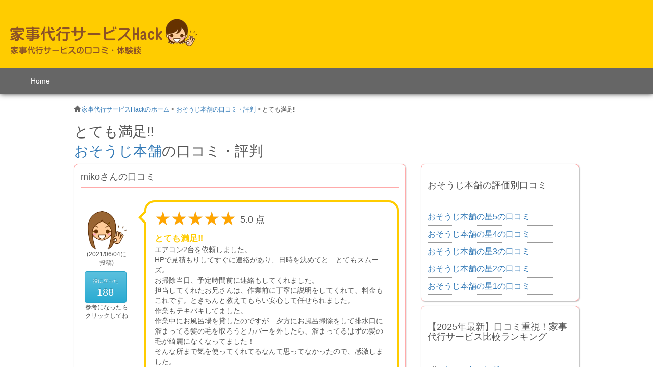

--- FILE ---
content_type: text/plain
request_url: https://www.google-analytics.com/j/collect?v=1&_v=j102&a=72602548&t=pageview&_s=1&dl=https%3A%2F%2Fxn--vcki1fxh386ldpal6p28vdx5g8ie.com%2Freview%2Fdefault%2Freview%2F23%2F1570&ul=en-us%40posix&dt=%E3%81%A8%E3%81%A6%E3%82%82%E6%BA%80%E8%B6%B3%E2%80%BC%EF%B8%8E%20%7C%20%E3%81%8A%E3%81%9D%E3%81%86%E3%81%98%E6%9C%AC%E8%88%97%E3%81%AE%E5%AE%9F%E6%85%8B%E3%81%A8%E8%A3%8F%E5%81%B4%E6%95%99%E3%81%88%E3%81%BE%E3%81%99&sr=1280x720&vp=1280x720&_u=YGBAgAABAAAAAC~&jid=1171241452&gjid=1149279441&cid=1908103887.1769231036&tid=UA-69583621-11&_gid=804471469.1769231036&_slc=1&gtm=45He61m0n81KN7X3Q9v76476953za200zd76476953&gcd=13l3l3l3l1l1&dma=0&tag_exp=103116026~103200004~104527906~104528500~104684208~104684211~105391253~115616985~115938466~115938468~116185179~116185180~116682876~116988316~117041588~117042506&z=336623703
body_size: -455
content:
2,cG-JP43P2JEWE